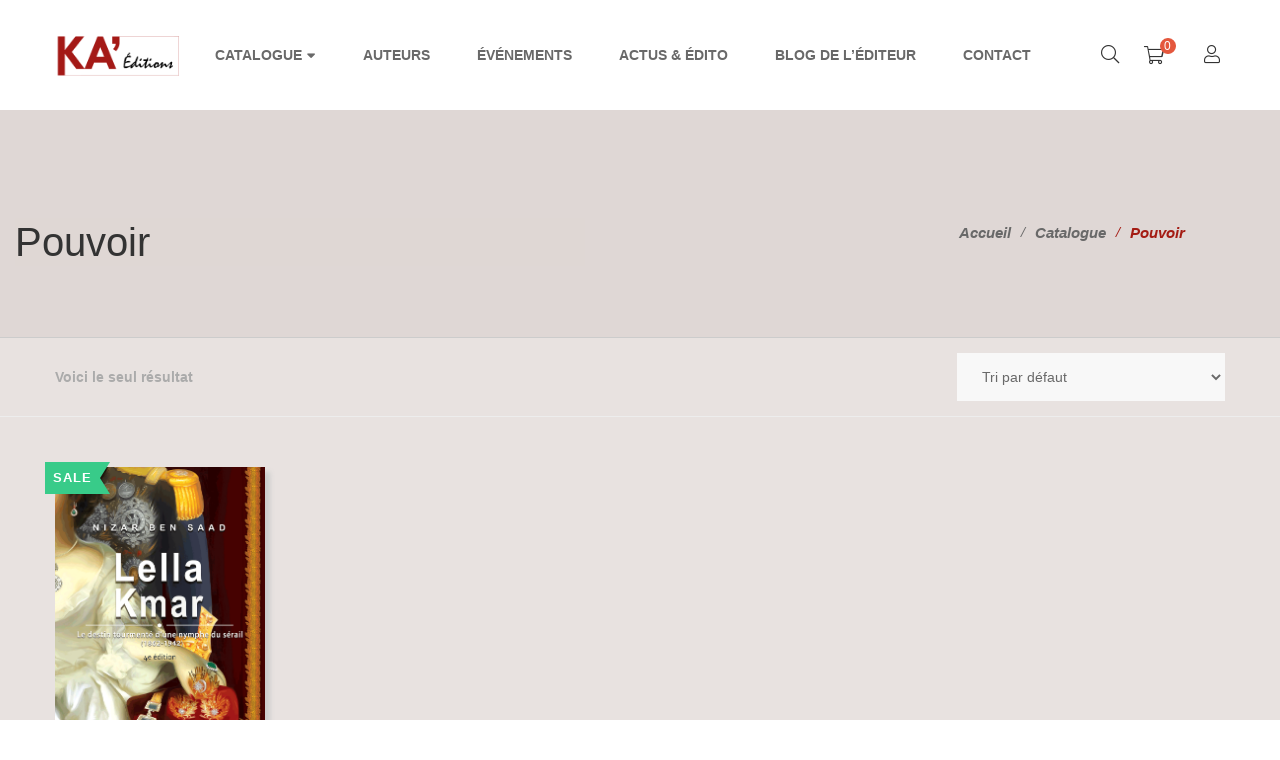

--- FILE ---
content_type: text/css
request_url: https://kaeditions.com/wp-content/plugins/auteur-framework/assets/css/admin-bar.min.css?ver=4.4
body_size: 3
content:
#wpadminbar #wp-admin-bar-preset .ab-icon:before{content:"\f100";top:4px}#wpadminbar #wp-admin-bar-_gsf_dev .ab-icon:before{content:"\f107";top:4px}#wpadminbar #wp-admin-bar-gsf-parent-welcome .ab-icon:before{content:"\f339";top:4px}

--- FILE ---
content_type: text/css
request_url: https://kaeditions.com/wp-content/themes/g5plus-auteur/assets/css/tribe-events.min.css?ver=6.9
body_size: 1573
content:
#tribe-bar-form{background-color:transparent!important}#tribe-bar-form .tribe-bar-filters-inner{margin-left:-15px;margin-right:-15px}#tribe-bar-form .tribe-bar-date-filter label,#tribe-bar-form .tribe-bar-search-filter label,.tribe-address br{display:none}#tribe-bar-form .tribe-bar-date-filter input,#tribe-bar-form .tribe-bar-search-filter input{background-color:var(--g5-background-color-contrast-16);color:var(--g5-color-muted);border:1px solid transparent;font-family:var(--g5-font-primary);font-size:14px;-webkit-transition:all .3s;transition:all .3s;font-style:normal;line-height:30px;padding:8px 15px}#tribe-bar-form .tribe-bar-date-filter input:focus,#tribe-bar-form .tribe-bar-search-filter input:focus{outline:0;border:1px solid var(--g5-color-accent)!important}#tribe-bar-form .tribe-bar-submit input[type=submit]{padding:11px 10px}#tribe-bar-form .tribe-bar-submit input[type=submit]:active,#tribe-bar-form .tribe-bar-submit input[type=submit]:focus,#tribe-bar-form .tribe-bar-submit input[type=submit]:hover{background-color:var(--g5-color-accent);color:var(--g5-color-accent-foreground)}#tribe-events-content .event-image a.btn:hover{color:var(--g5-color-accent-foreground)}#tribe-events-content .tribe-events-page-title{margin-bottom:40px}#tribe-events .tribe-events-button,.tribe-events-button{border-radius:0;padding:15px 25px;font-size:13px;font-weight:800;-webkit-transition:all .3s;transition:all .3s}.gf-event-style-01 article .event-image{position:relative}.gf-event-style-01 article .event-image .btn{position:absolute;left:50%;top:50%;-webkit-transform:translate(-50%,-50%);transform:translate(-50%,-50%);opacity:0;z-index:5}.gf-event-style-01 article .event-item-inner{-webkit-transition:all .3s;transition:all .3s;background-color:var(--g5-background-color-contrast-16);height:100%}.gf-event-style-01 article .event-item-inner:hover{-webkit-box-shadow:0 15px 25px,rgba(var(--g5-color-heading-r),var(--g5-color-heading-g),var(--g5-color-heading-b),.15);box-shadow:0 15px 25px,rgba(var(--g5-color-heading-r),var(--g5-color-heading-g),var(--g5-color-heading-b),.15)}.gf-event-style-01 article .event-item-inner .event-content{padding:25px 50px 30px}.gf-event-style-01 article .event-item-inner .event-start-time{letter-spacing:4px;margin-bottom:0}.gf-event-style-01 article .event-item-inner .tribe-events-list-event-title{font-size:34px;line-height:1.41;margin-top:5px}.gf-event-style-01 article .event-item-inner .tribe-events-event-meta{font-size:15px;font-family:var(--g5-font-primary)}.gf-event-style-01 article .event-item-inner .tribe-events-event-meta>div{display:-ms-flexbox;display:flex;-webkit-flex-flow:row nowrap;-moz-flex-flow:row nowrap;-ms-flex-flow:row nowrap;flex-flow:row nowrap;-ms-flex-pack:start;justify-content:flex-start}.gf-event-style-01 article .event-item-inner .tribe-events-event-meta .tribe-address,.gf-event-style-01 article .event-item-inner .tribe-events-event-meta .tribe-time{font-style:italic;padding-left:5px}.gf-event-style-01 article .event-item-inner .tribe-events-event-meta .tribe-events-address{padding-right:15px}.gf-event-style-01 article .event-item-inner:hover .event-image,.singe-event-page-title{position:relative}.gf-event-style-01 article .event-item-inner:hover .event-image .btn{opacity:1}.gf-event-style-01 article .event-item-inner .event-excerpt,.gf-event-style-02 .event-image,.gf-event-style-02 .tribe-event-time,.single-tribe_events .tribe-events-gmap br{display:none}.gf-event-style-02 .event-start-time{margin-bottom:0}.gf-event-style-02 .tribe-events-list-event-title{margin-top:5px;margin-bottom:6px}.gf-event-style-02 .tribe-events-address .tribe-address{font-family:var(--g5-font-primary);font-size:15px;font-style:italic}.gf-event-style-02 .event-excerpt{margin-top:20px;font-size:15px;margin-bottom:0}.singe-event-page-title .tribe-events-event-image{margin-bottom:0;height:660px;overflow:hidden}.singe-event-page-title .tribe-events-event-image img{width:100%}.singe-event-page-title .event-main-info{position:absolute;left:0;right:0;top:0;bottom:0;display:-ms-flexbox;display:flex;-ms-flex-pack:center;justify-content:center;-ms-flex-align:center;align-items:center;-webkit-flex-flow:row wrap;-moz-flex-flow:row wrap;-ms-flex-flow:row wrap;flex-flow:row wrap;background-color:rgba(0,0,0,.4);text-align:center}.singe-event-page-title .event-main-info .event-main-info{max-width:900px;margin-bottom:25px}.singe-event-page-title .event-main-info .tribe-events-single-event-title{line-height:1.14;font-size:56px}.single-tribe_events .about-the-event{margin-bottom:22px;margin-top:0}.single-tribe_events .tribe-events-event-meta-top{margin-bottom:28px;display:-ms-flexbox;display:flex;-webkit-flex-flow:row wrap;-moz-flex-flow:row wrap;-ms-flex-flow:row wrap;flex-flow:row wrap;-ms-flex-pack:start;justify-content:flex-start;-ms-flex-align:center;align-items:center;font-size:15px;font-style:italic}.single-tribe_events .tribe-events-event-meta-top>div{margin-right:30px;font-family:var(--g5-font-primary)}.single-tribe_events .tribe-events-event-meta-top>div i{color:var(--g5-color-accent);margin-right:5px}.single-tribe_events .tribe-events-event-meta{background-color:transparent;border:0}.single-tribe_events .column,.single-tribe_events .tribe-events-meta-group{padding:0}.single-tribe_events .tribe-events-event-meta{text-align:center;margin-bottom:25px}.single-tribe_events .tribe-events-meta-group-gmap{width:100%;margin-bottom:0}.single-tribe_events .tribe-events-meta-group-gmap .tribe-events-venue-map{width:100%;margin:0}.single-tribe_events .tribe-events-gmap{font-size:15px;font-style:italic;margin-top:20px;display:inline-block}.single-tribe_events .tribe-events-gmap i{color:var(--g5-color-accent)}.single-tribe_events .gf-post-share{-ms-flex-pack:center;justify-content:center}.single-tribe_events .gf-post-share .gf-post-share-title{display:none}.single-tribe_events .gf-post-share a{width:40px;height:40px;text-align:center;line-height:40px;border-radius:50%;display:block;-webkit-transition:all .3s;transition:all .3s;background-color:#f4f3ec;font-size:14px;color:var(--g5-color-text-main)}.single-tribe_events .gf-post-share a:active,.single-tribe_events .gf-post-share a:focus,.single-tribe_events .gf-post-share a:hover{color:var(--g5-color-accent-foreground);background-color:var(--g5-color-accent)}.single-tribe_events #tribe-events-footer,.single-tribe_events .gf-comments-area .comments-list+.comment-respond{margin-top:60px}.single-tribe_events .gf-comments-area{margin-top:60px;padding-top:60px;border-top:1px solid var(--g5-color-border)}.single-tribe_events .gf-comments-area .comment-respond,.single-tribe_events .gf-comments-area .comments-list{margin-top:0}.single-tribe_events .gf-comments-area .comment-respond .gf-heading-title,.single-tribe_events .gf-comments-area .comments-list .gf-heading-title{text-align:left}.single-tribe_events .tribe-events-organizer .nav-top-right{padding-top:10px}.single-tribe_events .tribe-events-organizer .nav-top-right>.owl-nav{top:-72px}.single-tribe_events .tribe-events-organizer .organizer-info{text-align:center}.single-tribe_events .single-event-schedule,.single-tribe_events .tribe-events-meta-group-details{font-size:15px}.single-tribe_events .tribe-events-meta-group-details .detail-item{margin-bottom:20px;padding-bottom:20px;border-bottom:1px solid var(--g5-color-border)}.single-tribe_events .tribe-events-meta-group-details .detail-label{font-weight:700;font-family:var(--g5-font-primary);color:var(--g5-color-heading);display:inline-block}.single-tribe_events .tribe-events-meta-group-details .detail-value{display:inline-block}.single-tribe_events .single-event-schedule .event-phase-item{margin-bottom:20px;padding-bottom:20px;border-bottom:1px solid var(--g5-color-border)}.single-tribe_events .single-event-schedule .event-phase-item .tribe-event-time{font-size:15px;font-style:italic;font-family:var(--g5-font-primary)}.single-tribe_events .single-event-schedule .phase-title{font-weight:700;font-family:var(--g5-font-primary);color:var(--g5-color-heading)}.single-tribe_events .single-event-schedule .phase-organizer{margin-bottom:0}.single-tribe_events .single-event-schedule .phase-organizer .organizer-name{color:var(--g5-color-accent)}.tribe-events-list-widget .tribe-events-list-widget-events{padding:0;display:-ms-flexbox;display:flex}.tribe-events-list-widget .tribe-events-list-widget-events .tribe-events-event-image{width:80px;margin-right:15px;-webkit-flex-shrink:0;flex-shrink:0;margin-bottom:0}.tribe-events-list-widget .tribe-events-list-widget-events .tribe-event-title{margin-top:0;line-height:1.4;margin-bottom:10px}.tribe-events-list-widget .tribe-events-list-widget-events .tribe-event-duration{font-size:13px;line-height:1.3}.tribe-events-list-widget .tribe-event-featured{padding:10px}.event-line-between .owl-item.active+.owl-item.active{border-left-color:var(--g5-color-border);border-right-color:var(--g5-color-border)}@media (min-width:1200px){.event-line-between .event_item:nth-child(3n+1) .event-item-inner:before{display:none}}@media (min-width:768px) and (max-width:1199px){.event-line-between .event_item:nth-child(2n+1) .event-item-inner:before{display:none}.event-line-between .event_item:nth-child(3n){width:100%;max-width:100%;-ms-flex:0 0 100%;flex:0 0 100%}}@media (min-width:768px){.event-line-between .event-item-inner{height:100%;position:relative}.event-line-between .event-item-inner:before{content:"";display:block;position:absolute;left:-25px;width:1px;height:100%;background-color:var(--g5-color-border)}}